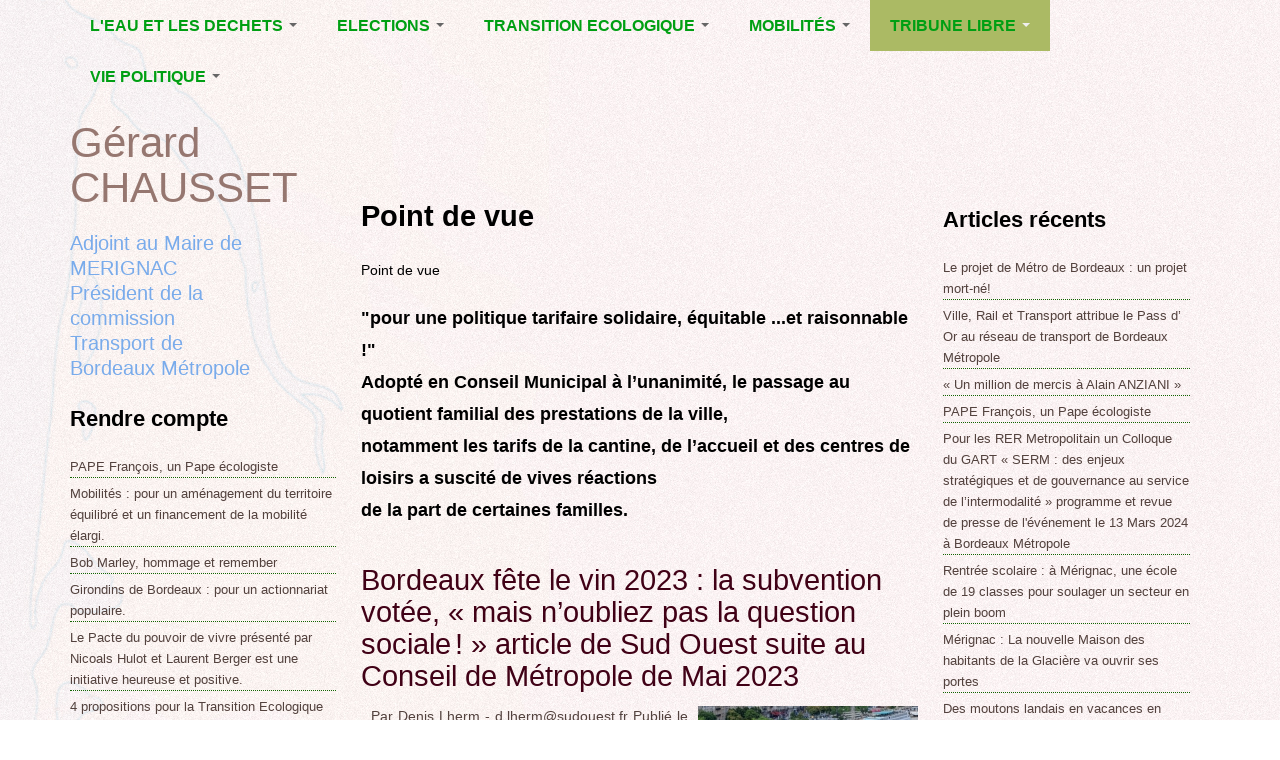

--- FILE ---
content_type: text/html; charset=utf-8
request_url: https://gerardchausset.fr/point-de-vue
body_size: 15622
content:
<!DOCTYPE html>
<html  lang="fr" dir="ltr">
<head>
  <meta charset="utf-8" />
<meta name="Generator" content="Drupal 7 (http://drupal.org)" />
<link rel="alternate" type="application/rss+xml" title="Point de vue" href="https://gerardchausset.fr/taxonomy/term/311/all/feed" />
  <title>Point de vue | Gérard Chausset pour Mérignac</title>

      <meta name="MobileOptimized" content="width">
    <meta name="HandheldFriendly" content="true">
    <meta name="viewport" content="width=device-width">
  
  <link type="text/css" rel="stylesheet" href="https://gerardchausset.fr/sites/default/files/css/css_MbAPaR7Bo1E9kAiRIhr6gwx-iHDw7KsBxgyNtVojeo0.css" media="all" />
<link type="text/css" rel="stylesheet" href="https://gerardchausset.fr/sites/default/files/css/css_DFpy4IbPE_bJEEmy5Ynr8ppwHxqt_JT078n5loaAFs8.css" media="all" />
<link type="text/css" rel="stylesheet" href="https://cdnjs.cloudflare.com/ajax/libs/font-awesome/4.4.0/css/font-awesome.min.css" media="all" />
<link type="text/css" rel="stylesheet" href="https://gerardchausset.fr/sites/default/files/css/css_CkY4WgSUDbFd-e2BUu8th6nAzlIJFxznKy2rRuenC9A.css" media="all" />
<link type="text/css" rel="stylesheet" href="https://gerardchausset.fr/sites/default/files/css/css_AI2FPxMcCqHa8qEBuws36lI28kGL3eb8yHzamgNQakU.css" media="all" />
  <script src="https://gerardchausset.fr/sites/default/files/js/js_YD9ro0PAqY25gGWrTki6TjRUG8TdokmmxjfqpNNfzVU.js"></script>
<script src="https://gerardchausset.fr/sites/default/files/js/js_81Dkn7D0Uae7pEGAq3U9tr8HFCDsGLQB8sFwTzydZbM.js"></script>
<script src="https://gerardchausset.fr/sites/default/files/js/js_gHk2gWJ_Qw_jU2qRiUmSl7d8oly1Cx7lQFrqcp3RXcI.js"></script>
<script src="https://gerardchausset.fr/sites/default/files/js/js_sUVDRS71l01EtakoJGDs6zPygSLO0o1rm_L0nydbi-U.js"></script>
<script src="https://www.googletagmanager.com/gtag/js?id=UA-2607471-17"></script>
<script>window.dataLayer = window.dataLayer || [];function gtag(){dataLayer.push(arguments)};gtag("js", new Date());gtag("set", "developer_id.dMDhkMT", true);gtag("config", "UA-2607471-17", {"groups":"default"});</script>
<script src="https://gerardchausset.fr/sites/default/files/js/js_-oEDdwe4XpUqUj4W0KJs96ENaXIrGvjBvIP-WYYBi54.js"></script>
<script>window.a2a_config=window.a2a_config||{};window.da2a={done:false,html_done:false,script_ready:false,script_load:function(){var a=document.createElement('script'),s=document.getElementsByTagName('script')[0];a.type='text/javascript';a.async=true;a.src='https://static.addtoany.com/menu/page.js';s.parentNode.insertBefore(a,s);da2a.script_load=function(){};},script_onready:function(){da2a.script_ready=true;if(da2a.html_done)da2a.init();},init:function(){for(var i=0,el,target,targets=da2a.targets,length=targets.length;i<length;i++){el=document.getElementById('da2a_'+(i+1));target=targets[i];a2a_config.linkname=target.title;a2a_config.linkurl=target.url;if(el){a2a.init('page',{target:el});el.id='';}da2a.done=true;}da2a.targets=[];}};a2a_config.callbacks=a2a_config.callbacks||[];a2a_config.callbacks.push({ready:da2a.script_onready});a2a_config.templates=a2a_config.templates||{};</script>
<script>jQuery.extend(Drupal.settings, {"basePath":"\/","pathPrefix":"","setHasJsCookie":0,"ajaxPageState":{"theme":"STARTERKIT","theme_token":"-w1iWkPv8ty55yfd0qjIUHdV8ecJFxigMOIspG5z5eM","jquery_version":"default","jquery_version_token":"uasYBEJElQAP1vxyfD2NSDobSG2Fe_wMUZK__BrRMp4","js":{"0":1,"misc\/jquery.js":1,"misc\/jquery-extend-3.4.0.js":1,"misc\/jquery-html-prefilter-3.5.0-backport.js":1,"misc\/jquery.once.js":1,"misc\/drupal.js":1,"misc\/jquery.cookie.js":1,"misc\/jquery.form.js":1,"misc\/form-single-submit.js":1,"misc\/ajax.js":1,"sites\/all\/modules\/jquery_update\/js\/jquery_update.js":1,"sites\/all\/modules\/entityreference\/js\/entityreference.js":1,"public:\/\/languages\/fr_mSBwROTHLxCSKCg1Unh6h5ODoZqXlFoFOuApJfzhinM.js":1,"sites\/all\/libraries\/colorbox\/jquery.colorbox-min.js":1,"sites\/all\/modules\/colorbox\/js\/colorbox.js":1,"sites\/all\/modules\/colorbox\/styles\/default\/colorbox_style.js":1,"sites\/all\/modules\/colorbox\/js\/colorbox_load.js":1,"sites\/all\/modules\/custom_search\/js\/custom_search.js":1,"sites\/all\/modules\/tb_megamenu\/js\/tb-megamenu-frontend.js":1,"sites\/all\/modules\/tb_megamenu\/js\/tb-megamenu-touch.js":1,"sites\/all\/modules\/views\/js\/base.js":1,"misc\/progress.js":1,"sites\/all\/modules\/views\/js\/ajax_view.js":1,"sites\/all\/modules\/google_analytics\/googleanalytics.js":1,"https:\/\/www.googletagmanager.com\/gtag\/js?id=UA-2607471-17":1,"1":1,"sites\/all\/modules\/extlink\/js\/extlink.js":1,"2":1},"css":{"modules\/system\/system.base.css":1,"modules\/system\/system.menus.css":1,"modules\/system\/system.messages.css":1,"modules\/system\/system.theme.css":1,"modules\/comment\/comment.css":1,"modules\/field\/theme\/field.css":1,"sites\/all\/modules\/footer_sitemap\/footer_sitemap.css":1,"modules\/node\/node.css":1,"modules\/search\/search.css":1,"modules\/user\/user.css":1,"sites\/all\/modules\/extlink\/css\/extlink.css":1,"sites\/all\/modules\/views\/css\/views.css":1,"sites\/all\/modules\/ckeditor\/css\/ckeditor.css":1,"sites\/all\/modules\/colorbox\/styles\/default\/colorbox_style.css":1,"sites\/all\/modules\/ctools\/css\/ctools.css":1,"https:\/\/cdnjs.cloudflare.com\/ajax\/libs\/font-awesome\/4.4.0\/css\/font-awesome.min.css":1,"sites\/all\/modules\/tb_megamenu\/css\/bootstrap.css":1,"sites\/all\/modules\/tb_megamenu\/css\/base.css":1,"sites\/all\/modules\/tb_megamenu\/css\/default.css":1,"sites\/all\/modules\/tb_megamenu\/css\/compatibility.css":1,"sites\/all\/modules\/tb_megamenu\/css\/styles\/green.css":1,"sites\/all\/modules\/custom_search\/custom_search.css":1,"sites\/all\/modules\/addtoany\/addtoany.css":1,"sites\/all\/themes\/STARTERKIT\/system.base.css":1,"sites\/all\/themes\/STARTERKIT\/system.menus.css":1,"sites\/all\/themes\/STARTERKIT\/system.messages.css":1,"sites\/all\/themes\/STARTERKIT\/system.theme.css":1,"sites\/all\/themes\/STARTERKIT\/comment.css":1,"sites\/all\/themes\/STARTERKIT\/node.css":1,"sites\/all\/themes\/STARTERKIT\/css\/styles.css":1}},"colorbox":{"opacity":"0.85","current":"{current} sur {total}","previous":"\u00ab Pr\u00e9c.","next":"Suivant \u00bb","close":"Fermer","maxWidth":"98%","maxHeight":"98%","fixed":true,"mobiledetect":true,"mobiledevicewidth":"480px","file_public_path":"\/sites\/default\/files","specificPagesDefaultValue":"admin*\nimagebrowser*\nimg_assist*\nimce*\nnode\/add\/*\nnode\/*\/edit\nprint\/*\nprintpdf\/*\nsystem\/ajax\nsystem\/ajax\/*"},"custom_search":{"form_target":"_self","solr":0},"views":{"ajax_path":"\/views\/ajax","ajaxViews":{"views_dom_id:fa53a606811f5c916f32ec10db557f2d":{"view_name":"accueil","view_display_id":"block_1","view_args":"","view_path":"taxonomy\/term\/311","view_base_path":"frontpage","view_dom_id":"fa53a606811f5c916f32ec10db557f2d","pager_element":0}}},"urlIsAjaxTrusted":{"\/views\/ajax":true,"\/point-de-vue":true},"googleanalytics":{"account":["UA-2607471-17"],"trackOutbound":1,"trackMailto":1,"trackDownload":1,"trackDownloadExtensions":"7z|aac|arc|arj|asf|asx|avi|bin|csv|doc(x|m)?|dot(x|m)?|exe|flv|gif|gz|gzip|hqx|jar|jpe?g|js|mp(2|3|4|e?g)|mov(ie)?|msi|msp|pdf|phps|png|ppt(x|m)?|pot(x|m)?|pps(x|m)?|ppam|sld(x|m)?|thmx|qtm?|ra(m|r)?|sea|sit|tar|tgz|torrent|txt|wav|wma|wmv|wpd|xls(x|m|b)?|xlt(x|m)|xlam|xml|z|zip","trackColorbox":1},"extlink":{"extTarget":0,"extClass":"ext","extLabel":"(link is external)","extImgClass":0,"extIconPlacement":"append","extSubdomains":1,"extExclude":"","extInclude":"","extCssExclude":"","extCssExplicit":"","extAlert":0,"extAlertText":"This link will take you to an external web site. We are not responsible for their content.","mailtoClass":"mailto","mailtoLabel":"(link sends e-mail)","extUseFontAwesome":false}});</script>
  </head>
<body class="html not-front not-logged-in two-sidebars page-taxonomy page-taxonomy-term page-taxonomy-term- page-taxonomy-term-311 section-point-de-vue page-views" >
      <p class="skip-link__wrapper">
      <a href="#main-menu" class="skip-link visually-hidden visually-hidden--focusable" id="skip-link">Jump to navigation</a>
    </p>
      
<div class="layout-center">

  <header class="header" role="banner">

    
    
    
      <div class="header__region region region-header">
    <div class="block block-tb-megamenu first last odd" id="block-tb-megamenu-main-menu">

      
  <div  class="tb-megamenu tb-megamenu-main-menu style-green" role="navigation" aria-label="Main navigation">
      <button data-target=".nav-collapse" data-toggle="collapse" class="btn btn-navbar tb-megamenu-button" type="button">
      <i class="fa fa-reorder"></i>
    </button>
    <div class="nav-collapse  always-show">
    <ul  class="tb-megamenu-nav nav level-0 items-6">
    <li  data-id="4341" data-level="1" data-type="menu_item" data-class="" data-xicon="" data-caption="" data-alignsub="" data-group="0" data-hidewcol="0" data-hidesub="0" class="tb-megamenu-item level-1 mega dropdown">
          <a href="/l%E2%80%99-eau"  class="dropdown-toggle" title="L&#039;EAU ET LES DECHETS">
                L&#039;EAU ET LES DECHETS                  <span class="caret"></span>
                      </a>
        <div  data-class="" data-width="" class="tb-megamenu-submenu dropdown-menu mega-dropdown-menu nav-child">
  <div class="mega-dropdown-inner">
    <div  class="tb-megamenu-row row-fluid">
  <div  data-class="" data-width="12" data-hidewcol="0" id="tb-megamenu-column-1" class="tb-megamenu-column span12  mega-col-nav">
  <div class="tb-megamenu-column-inner mega-inner clearfix">
        <ul  class="tb-megamenu-subnav mega-nav level-1 items-3">
    <li  data-id="4342" data-level="2" data-type="menu_item" data-class="" data-xicon="" data-caption="" data-alignsub="" data-group="0" data-hidewcol="0" data-hidesub="0" class="tb-megamenu-item level-2 mega">
          <a href="/economie-d%E2%80%99eau-sage-s%C3%A9cheresse"  title="Economie d’eau, SAGE, Sécheresse">
                Economie d’eau, SAGE, Sécheresse                      </a>
          </li>

  <li  data-id="4343" data-level="2" data-type="menu_item" data-class="" data-xicon="" data-caption="" data-alignsub="" data-group="0" data-hidewcol="0" data-hidesub="0" class="tb-megamenu-item level-2 mega">
          <a href="/divers-textes-sur-l%E2%80%99eau"  title="La GESTION DES DECHETS">
                La GESTION DES DECHETS                      </a>
          </li>

  <li  data-id="4344" data-level="2" data-type="menu_item" data-class="" data-xicon="" data-caption="" data-alignsub="" data-group="0" data-hidewcol="0" data-hidesub="0" class="tb-megamenu-item level-2 mega">
          <a href="/contrat-de-l%E2%80%99eau-de-la-cub"  title="CONTRAT DE L&#039;EAU, POLLUTIONS DIVERSES">
                CONTRAT DE L&#039;EAU, POLLUTIONS DIVERSES                      </a>
          </li>
</ul>
  </div>
</div>
</div>
  </div>
</div>
  </li>

  <li  data-id="5903" data-level="1" data-type="menu_item" data-class="" data-xicon="" data-caption="" data-alignsub="" data-group="0" data-hidewcol="0" data-hidesub="0" class="tb-megamenu-item level-1 mega dropdown">
          <a href="/d%C3%A9partementales-mars-2015"  class="dropdown-toggle" title="ELECTIONS">
                ELECTIONS                  <span class="caret"></span>
                      </a>
        <div  data-class="" data-width="" class="tb-megamenu-submenu dropdown-menu mega-dropdown-menu nav-child">
  <div class="mega-dropdown-inner">
    <div  class="tb-megamenu-row row-fluid">
  <div  data-class="" data-width="12" data-hidewcol="0" id="tb-megamenu-column-2" class="tb-megamenu-column span12  mega-col-nav">
  <div class="tb-megamenu-column-inner mega-inner clearfix">
        <ul  class="tb-megamenu-subnav mega-nav level-1 items-4">
    <li  data-id="6825" data-level="2" data-type="menu_item" data-class="" data-xicon="" data-caption="" data-alignsub="" data-group="0" data-hidewcol="0" data-hidesub="0" class="tb-megamenu-item level-2 mega">
          <a href="/municipales-2014"  title="Municipales 2014">
                Municipales 2014                      </a>
          </li>

  <li  data-id="6018" data-level="2" data-type="menu_item" data-class="" data-xicon="" data-caption="" data-alignsub="" data-group="0" data-hidewcol="0" data-hidesub="0" class="tb-megamenu-item level-2 mega">
          <a href="/programme-mobilit%C3%A9-2014"  title="Départementales 2015">
                Départementales 2015                      </a>
          </li>

  <li  data-id="6017" data-level="2" data-type="menu_item" data-class="" data-xicon="" data-caption="" data-alignsub="" data-group="0" data-hidewcol="0" data-hidesub="0" class="tb-megamenu-item level-2 mega">
          <a href="/municipales-2020"  title="MUNICIPALES 2020">
                MUNICIPALES 2020                      </a>
          </li>

  <li  data-id="6019" data-level="2" data-type="menu_item" data-class="" data-xicon="" data-caption="" data-alignsub="" data-group="0" data-hidewcol="0" data-hidesub="0" class="tb-megamenu-item level-2 mega">
          <a href="/politique-de-leau-bilan-et-perspectives-pour-2014"  title="RUBRIQUE EN CHANTIER ET  A COMPLETER">
                RUBRIQUE EN CHANTIER ET  A COMPLETER                      </a>
          </li>
</ul>
  </div>
</div>
</div>
  </div>
</div>
  </li>

  <li  data-id="4345" data-level="1" data-type="menu_item" data-class="" data-xicon="" data-caption="" data-alignsub="" data-group="0" data-hidewcol="0" data-hidesub="0" class="tb-megamenu-item level-1 mega dropdown">
          <a href="/d%C3%A9veloppement-durable"  class="dropdown-toggle" title="TRANSITION ECOLOGIQUE">
                TRANSITION ECOLOGIQUE                  <span class="caret"></span>
                      </a>
        <div  data-class="" data-width="" class="tb-megamenu-submenu dropdown-menu mega-dropdown-menu nav-child">
  <div class="mega-dropdown-inner">
    <div  class="tb-megamenu-row row-fluid">
  <div  data-class="" data-width="12" data-hidewcol="0" id="tb-megamenu-column-3" class="tb-megamenu-column span12  mega-col-nav">
  <div class="tb-megamenu-column-inner mega-inner clearfix">
        <ul  class="tb-megamenu-subnav mega-nav level-1 items-4">
    <li  data-id="4346" data-level="2" data-type="menu_item" data-class="" data-xicon="" data-caption="" data-alignsub="" data-group="0" data-hidewcol="0" data-hidesub="0" class="tb-megamenu-item level-2 mega">
          <a href="/les-d%C3%A9chets-le-pyrolyseur-d%E2%80%99izon"  title="rubrique en chantier">
                rubrique en chantier                      </a>
          </li>

  <li  data-id="4347" data-level="2" data-type="menu_item" data-class="" data-xicon="" data-caption="" data-alignsub="" data-group="0" data-hidewcol="0" data-hidesub="0" class="tb-megamenu-item level-2 mega">
          <a href="/la-lutte-contre-l%E2%80%99affichage-publicitaire"  title="La lutte contre l’affichage publicitaire">
                La lutte contre l’affichage publicitaire                      </a>
          </li>

  <li  data-id="4348" data-level="2" data-type="menu_item" data-class="" data-xicon="" data-caption="" data-alignsub="" data-group="0" data-hidewcol="0" data-hidesub="0" class="tb-megamenu-item level-2 mega">
          <a href="/agenda-21"  title="Agenda 21">
                Agenda 21                      </a>
          </li>

  <li  data-id="4349" data-level="2" data-type="menu_item" data-class="" data-xicon="" data-caption="" data-alignsub="" data-group="0" data-hidewcol="0" data-hidesub="0" class="tb-megamenu-item level-2 mega">
          <a href="/biodiversite-environnement-urbanisme"  title="BIODIVERSITE, ENVIRONNEMENT, URBANISME">
                BIODIVERSITE, ENVIRONNEMENT, URBANISME                      </a>
          </li>
</ul>
  </div>
</div>
</div>
  </div>
</div>
  </li>

  <li  data-id="4355" data-level="1" data-type="menu_item" data-class="" data-xicon="" data-caption="" data-alignsub="" data-group="0" data-hidewcol="0" data-hidesub="0" class="tb-megamenu-item level-1 mega dropdown">
          <a href="/mobilit%C3%A9s"  class="dropdown-toggle" title="Mobilités">
                Mobilités                  <span class="caret"></span>
                      </a>
        <div  data-class="" data-width="" class="tb-megamenu-submenu dropdown-menu mega-dropdown-menu nav-child">
  <div class="mega-dropdown-inner">
    <div  class="tb-megamenu-row row-fluid">
  <div  data-class="" data-width="12" data-hidewcol="0" id="tb-megamenu-column-4" class="tb-megamenu-column span12  mega-col-nav">
  <div class="tb-megamenu-column-inner mega-inner clearfix">
        <ul  class="tb-megamenu-subnav mega-nav level-1 items-6">
    <li  data-id="4356" data-level="2" data-type="menu_item" data-class="" data-xicon="" data-caption="" data-alignsub="" data-group="0" data-hidewcol="0" data-hidesub="0" class="tb-megamenu-item level-2 mega">
          <a href="/voirie-domaine-public-%C3%A0-m%C3%A9rignac"  title="Voirie domaine public à Mérignac">
                Voirie domaine public à Mérignac                      </a>
          </li>

  <li  data-id="7853" data-level="2" data-type="menu_item" data-class="" data-xicon="" data-caption="" data-alignsub="" data-group="0" data-hidewcol="0" data-hidesub="0" class="tb-megamenu-item level-2 mega">
          <a href="/tramway-rejoint-laeroport-bordeaux-merignac-inauguration-revue-presse" >
                Le tramway rejoint l&#039;aéroport de Bordeaux Mérignac : inauguration, revue de presse                      </a>
          </li>

  <li  data-id="4357" data-level="2" data-type="menu_item" data-class="" data-xicon="" data-caption="" data-alignsub="" data-group="0" data-hidewcol="0" data-hidesub="0" class="tb-megamenu-item level-2 mega">
          <a href="/v%C3%A9lo"  title="POLITIQUE CYCLABLE, MARCHE">
                POLITIQUE CYCLABLE, MARCHE                      </a>
          </li>

  <li  data-id="4358" data-level="2" data-type="menu_item" data-class="" data-xicon="" data-caption="" data-alignsub="" data-group="0" data-hidewcol="0" data-hidesub="0" class="tb-megamenu-item level-2 mega">
          <a href="/grand-contournement-de-bordeaux"  title="Grand Contournement de Bordeaux">
                Grand Contournement de Bordeaux                      </a>
          </li>

  <li  data-id="4359" data-level="2" data-type="menu_item" data-class="" data-xicon="" data-caption="" data-alignsub="" data-group="0" data-hidewcol="0" data-hidesub="0" class="tb-megamenu-item level-2 mega">
          <a href="/tramway-rer-metropolitain-transport-collectif"  title="TRAMWAY, RER METROPOLITAIN, TRANSPORT COLLECTIF">
                TRAMWAY, RER METROPOLITAIN, TRANSPORT COLLECTIF                      </a>
          </li>

  <li  data-id="4360" data-level="2" data-type="menu_item" data-class="" data-xicon="" data-caption="" data-alignsub="" data-group="0" data-hidewcol="0" data-hidesub="0" class="tb-megamenu-item level-2 mega">
          <a href="/rocade-vdo"  title="Rocade VDO">
                Rocade VDO                      </a>
          </li>
</ul>
  </div>
</div>
</div>
  </div>
</div>
  </li>

  <li  data-id="4361" data-level="1" data-type="menu_item" data-class="" data-xicon="" data-caption="" data-alignsub="" data-group="0" data-hidewcol="0" data-hidesub="0" class="tb-megamenu-item level-1 mega dropdown active active-trail">
          <a href="/tribune-libre"  class="dropdown-toggle" title="Tribune libre">
                Tribune libre                  <span class="caret"></span>
                      </a>
        <div  data-class="" data-width="" class="tb-megamenu-submenu dropdown-menu mega-dropdown-menu nav-child">
  <div class="mega-dropdown-inner">
    <div  class="tb-megamenu-row row-fluid">
  <div  data-class="" data-width="12" data-hidewcol="0" id="tb-megamenu-column-5" class="tb-megamenu-column span12  mega-col-nav">
  <div class="tb-megamenu-column-inner mega-inner clearfix">
        <ul  class="tb-megamenu-subnav mega-nav level-1 items-2">
    <li  data-id="4362" data-level="2" data-type="menu_item" data-class="" data-xicon="" data-caption="" data-alignsub="" data-group="0" data-hidewcol="0" data-hidesub="0" class="tb-megamenu-item level-2 mega">
          <a href="/m%C3%A9rignac"  title="Mérignac">
                Mérignac                      </a>
          </li>

  <li  data-id="4363" data-level="2" data-type="menu_item" data-class="" data-xicon="" data-caption="" data-alignsub="" data-group="0" data-hidewcol="0" data-hidesub="0" class="tb-megamenu-item level-2 mega active active-trail">
          <a href="/point-de-vue"  title="Point de vue">
                Point de vue                      </a>
          </li>
</ul>
  </div>
</div>
</div>
  </div>
</div>
  </li>

  <li  data-id="4350" data-level="1" data-type="menu_item" data-class="" data-xicon="" data-caption="" data-alignsub="" data-group="0" data-hidewcol="0" data-hidesub="0" class="tb-megamenu-item level-1 mega dropdown">
          <a href="/vie-politique"  class="dropdown-toggle" title="Vie politique">
                Vie politique                  <span class="caret"></span>
                      </a>
        <div  data-class="" data-width="" class="tb-megamenu-submenu dropdown-menu mega-dropdown-menu nav-child">
  <div class="mega-dropdown-inner">
    <div  class="tb-megamenu-row row-fluid">
  <div  data-class="" data-width="12" data-hidewcol="0" id="tb-megamenu-column-6" class="tb-megamenu-column span12  mega-col-nav">
  <div class="tb-megamenu-column-inner mega-inner clearfix">
        <ul  class="tb-megamenu-subnav mega-nav level-1 items-4">
    <li  data-id="4351" data-level="2" data-type="menu_item" data-class="" data-xicon="" data-caption="" data-alignsub="" data-group="0" data-hidewcol="0" data-hidesub="0" class="tb-megamenu-item level-2 mega">
          <a href="/l%E2%80%99action-politique-%C3%A0-m%C3%A9rignac"  title="L’action politique à Mérignac">
                L’action politique à Mérignac                      </a>
          </li>

  <li  data-id="4352" data-level="2" data-type="menu_item" data-class="" data-xicon="" data-caption="" data-alignsub="" data-group="0" data-hidewcol="0" data-hidesub="0" class="tb-megamenu-item level-2 mega">
          <a href="/la-communaut%C3%A9-urbaine-de-bordeaux"  title="BORDEAUX METROPOLE">
                BORDEAUX METROPOLE                      </a>
          </li>

  <li  data-id="4353" data-level="2" data-type="menu_item" data-class="" data-xicon="" data-caption="" data-alignsub="" data-group="0" data-hidewcol="0" data-hidesub="0" class="tb-megamenu-item level-2 mega">
          <a href="/emploi-solidarites"  title="EMPLOI, SOLIDARITES">
                EMPLOI, SOLIDARITES                      </a>
          </li>

  <li  data-id="4354" data-level="2" data-type="menu_item" data-class="" data-xicon="" data-caption="" data-alignsub="" data-group="0" data-hidewcol="0" data-hidesub="0" class="tb-megamenu-item level-2 mega">
          <a href="/elections-rubriques-diverses-petites-phrases"  title="Elections, rubriques diverses, petites phrases..">
                Elections, rubriques diverses, petites phrases..                      </a>
          </li>
</ul>
  </div>
</div>
</div>
  </div>
</div>
  </li>
</ul>
      </div>
  </div>

</div>
  </div>

  </header>

  <div class="layout-3col layout-swap">

    
    <main class="layout-3col__col-2" role="main">
                  <a href="#skip-link" class="visually-hidden visually-hidden--focusable" id="main-content">Back to top</a>
                    <h1>Point de vue</h1>
                                          


<div class="view view-taxonomy-term view-id-taxonomy_term view-display-id-page view-dom-id-086f6686bc2644b45d14eb34011820c8">
        
  
  
      <div class="view-content">
      <div class="view-grouping"><div class="view-grouping-header"></div><div class="view-grouping-content"><div class="view-grouping"><div class="view-grouping-header">Point de vue</div><div class="view-grouping-content">  <h3><p>"pour une politique tarifaire solidaire, équitable ...et raisonnable !"<br />
Adopté en Conseil Municipal à l’unanimité, le passage au quotient familial des prestations de la ville,<br />
notamment les tarifs de la cantine, de l’accueil et des centres de loisirs a suscité de vives réactions<br />
de la part de certaines familles.</p>
</h3>
  <div class="views-row views-row-1 views-row-odd views-row-first">
      
          <div class="colonne">

<div class="titre-article"><a href="/bordeaux-fete-vin-2023-la-subvention-votee-mais-noubliez-pas-la-question-sociale-article-sud-ouest">Bordeaux fête le vin 2023 : la subvention votée, « mais n’oubliez pas la question sociale ! » article de Sud Ouest suite au Conseil de Métropole de Mai 2023</a></div>
<div class="col-image"><a href="/bordeaux-fete-vin-2023-la-subvention-votee-mais-noubliez-pas-la-question-sociale-article-sud-ouest"><img src="https://gerardchausset.fr/sites/default/files/styles/medium/public/fete_le_vin.jpg?itok=k0ielgAG" width="220" height="110" alt="" /></a></div>
<div class="col-accueil"> 
Par Denis Lherm - d.lherm@sudouest.fr Publié le 28/05/2023 à 9h31</div>


</div>    </div>
  <div class="views-row views-row-2 views-row-even">
      
          <div class="colonne">

<div class="titre-article"><a href="/meilleurs-voeux-2023">MEILLEURS VOEUX 2023 </a></div>
<div class="col-image"><a href="/meilleurs-voeux-2023"><img src="https://gerardchausset.fr/sites/default/files/styles/medium/public/merle.jpg?itok=A_mNVGrY" width="220" height="204" alt="" /></a></div>
<div class="col-accueil">Meilleurs vœux pour 2023,
Je me permets de vous souhaiter à toutes et tous une belle année 2023, plus apaisée, plus juste, plus écologique.
Que les guerres s’épuisent et non les ressources de la planète.
Que les inégalités se réduisent au profit de plus de justice sociale, mais également pour une répartition des richesses équitable au niveau mondial.
Si ces vœux prendront du temps à se concrétiser nous pouvons aussi mettre notre espérance dans les actions locales plus humaines, plus proches plus concrètes.</div>


</div>    </div>
  <div class="views-row views-row-3 views-row-odd">
      
          <div class="colonne">

<div class="titre-article"><a href="/lintervention-demmanuel-macron-lurgence-climatique-est-restee-en-salle-dattente">L’intervention d’Emmanuel Macron : l’urgence climatique est restée en salle d’attente.</a></div>
<div class="col-image"><a href="/lintervention-demmanuel-macron-lurgence-climatique-est-restee-en-salle-dattente"><img src="https://gerardchausset.fr/sites/default/files/styles/medium/public/salle-dattente-17072017-83174.jpg?itok=K9ojDwsC" width="220" height="147" alt="" /></a></div>
<div class="col-accueil">Certes, certaines annonces vont dans le bon sens comme le maintien des services publics, (voir les propositions que j’avais faites en demandant un moratoire), la ré-indexation des petites retraites, la création d’une sorte de retraite plancher de mille euros, la baisse de l’impôt sur le revenu, des avancées sur la démocratie  avec le conseil de la participation citoyenne de 150 citoyens tirés au sort.</div>


</div>    </div>
  <div class="views-row views-row-4 views-row-even">
      
          <div class="colonne">

<div class="titre-article"><a href="/meilleurs-voeux-2019-avec-recap-2018">Meilleurs voeux 2019 avec le récap 2018</a></div>
<div class="col-image"><a href="/meilleurs-voeux-2019-avec-recap-2018"><img src="https://gerardchausset.fr/sites/default/files/styles/medium/public/11182083_10206247247841698_3118153706805156490_n_2.jpg?itok=hjb8wFIk" width="220" height="220" alt="" /></a></div>
<div class="col-accueil">Meilleurs vœux pour 2019
Recevez tous mes vœux de bonheur et de santé pour 2019, que vos projets et désirs se réalisent.
Depuis quelques années je profite de la période des vœux pour faire un bilan de l'année écoulée. Certes c'est un peu austère mais cela me permet de rendre compte de mon activité d'élu et de militant engagé.Une transition en panne
Avant d’aller plus en avant sur l’action locale, je ne peux faire l’impasse sur la situation politique que nous vivons.</div>


</div>    </div>
  <div class="views-row views-row-5 views-row-odd">
      
          <div class="colonne">

<div class="titre-article"><a href="/construire-collectivement-contrat-social-ecologique">Construire collectivement un contrat social et écologique</a></div>
<div class="col-image"><a href="/construire-collectivement-contrat-social-ecologique"><img src="https://gerardchausset.fr/sites/default/files/styles/medium/public/11182083_10206247247841698_3118153706805156490_n_1.jpg?itok=-TLt5L8d" width="220" height="220" alt="" /></a></div>
<div class="col-accueil">La France est en situation de crise, un moment délétère où tout est possible. Les gilets jaunes sont l'expression d'un pays fracturé.
Inutile de refaire le film de la dernière présidentielle, mais il est clair que l’implosion du paysage politique a mis sur le devant de la scène Emmanuel MACRON et le fameux « en-même temps » pari pour sortir la France de son incapacité à se réformer sans crise.</div>


</div>    </div>
  <div class="views-row views-row-6 views-row-even">
      
          <div class="colonne">

<div class="titre-article"><a href="/peage-urbain-letudier-est-necessaire">Péage urbain l&#039;étudier est nécessaire</a></div>
<div class="col-image"><a href="/peage-urbain-letudier-est-necessaire"><img src="https://gerardchausset.fr/sites/default/files/styles/medium/public/d49d675_-goon5wi96bqrgm3_gngciot.jpg?itok=AD85P3NK" width="220" height="147" alt="" /></a></div>
<div class="col-accueil">Vous trouverez en pièce jointe l’article du journal Sud Ouest aini que celui d’Oliver Razemon sur son Blog du Monde sur le Péage urbain qui sera relancé dans le cadre de la future loi mobilité.</div>


</div>    </div>
  <div class="views-row views-row-7 views-row-odd">
      
          <div class="colonne">

<div class="titre-article"><a href="/la-reforme-du-chemin-fer-chance-pour-territoires">La réforme du chemin de fer une chance pour les territoires.</a></div>
<div class="col-image"><a href="/la-reforme-du-chemin-fer-chance-pour-territoires"><img src="https://gerardchausset.fr/sites/default/files/styles/medium/public/b_1_q_0_p_0_2.jpg?itok=xo9UGK4n" width="220" height="147" alt="" /></a></div>
<div class="col-accueil">Militant écologiste, élu mais aussi usager des transports je suis d’abord attaché au service public ferroviaire. Il est essentiel pour assurer nos déplacements du quotidien, le développement économique et l’aménagement des territoires. Le transport par rail est également plus efficace pour lutter contre le réchauffement climatique car il est capable de transporter en masse de nombreux voyageurs contrairement aux autres modes plus polluants, avion, transport par la route.
Mais je ne confonds pas le chemin de fer et la SNCF.</div>


</div>    </div>
  <div class="views-row views-row-8 views-row-even">
      
          <div class="colonne">

<div class="titre-article"><a href="/90-80-km-h-japplaudis-des-deux-mains">De 90 à 80 km h, j’applaudis des deux mains !</a></div>
<div class="col-image"><a href="/90-80-km-h-japplaudis-des-deux-mains"><img src="https://gerardchausset.fr/sites/default/files/styles/medium/public/80.jpg?itok=WFR--dzw" width="220" height="220" alt="" /></a></div>
<div class="col-accueil">Je suis favorable à cette mesure et j’applaudis des deux mains le courage du gouvernement.
En effet outre l’effet bénéfique pour la sécurité routière que l’on peut envisager avec une baisse de la vitesse moyenne et des accidents mortels, puisque 400 vies pourraient être épargnées, c’est également une mesure qui à d’autres bénéfices.</div>


</div>    </div>
  <div class="views-row views-row-9 views-row-odd">
      
          <div class="colonne">

<div class="titre-article"><a href="/je-vous-souhaite-mes-meilleurs-voeux-pour-2018">je vous souhaite mes meilleurs voeux pour 2018</a></div>
<div class="col-image"><a href="/je-vous-souhaite-mes-meilleurs-voeux-pour-2018"><img src="https://gerardchausset.fr/sites/default/files/styles/medium/public/1239892_10201819513991119_901270144_n_2.jpg?itok=Pmt33x2Z" width="220" height="165" alt="" /></a></div>
<div class="col-accueil"> Je profite de cette fin d’année pour vous donner des nouvelles tant politiques que personnelles à travers un compte rendu d’activité.
 En effet cette année fut particulière en raison de l’élection présidentielle et de ses conséquences politiques.
 Situation Politique
 Au lendemain de l’élection présidentielle après 27 ans d’adhésion au parti VERT puis à Europe Ecologie Les Verts, j’ai décidé de quitter le mouvement écologiste tout en gardant mes idées. </div>


</div>    </div>
  <div class="views-row views-row-10 views-row-even">
      
          <div class="colonne">

<div class="titre-article"><a href="/sortir-lecologie-sa-culture-minoritaire-apres-avoir-quitte-eelv-jai-rejoins-la-republique-en-marche">Sortir l’écologie de sa culture minoritaire, après avoir quitté EELV j&#039;ai rejoins la République En Marche</a></div>
<div class="col-image"><a href="/sortir-lecologie-sa-culture-minoritaire-apres-avoir-quitte-eelv-jai-rejoins-la-republique-en-marche"><img src="https://gerardchausset.fr/sites/default/files/styles/medium/public/gerard-chausset.jpg?itok=hF4mygQM" width="220" height="110" alt="" /></a></div>
<div class="col-accueil">Après avoir quitté Europe Ecologie Les Verts le 8 Mai, pour des raisons de désaccord sur les orientations politiques de ce mouvement, le 15 mai j’ai rejoins  le Mouvement de la République En Marche.
Je le fais en toute modestie, je suis candidat à aucun poste, je souhaite participer à mon niveau à la recomposition politique qui s’ouvre.</div>


</div>    </div>
  <div class="views-row views-row-11 views-row-odd">
      
          <div class="colonne">

<div class="titre-article"><a href="/raisons-mon-retrait-deurope-ecologie-verts">Les raisons de mon retrait d&#039;Europe Ecologie Les Verts</a></div>
<div class="col-image"><a href="/raisons-mon-retrait-deurope-ecologie-verts"><img src="https://gerardchausset.fr/sites/default/files/styles/medium/public/1239892_10201819513991119_901270144_n_1.jpg?itok=IMic6qry" width="220" height="165" alt="" /></a></div>
<div class="col-accueil">
	 
</div>


</div>    </div>
  <div class="views-row views-row-12 views-row-even">
      
          <div class="colonne">

<div class="titre-article"><a href="/point-vue-apres-premier-tour-constructif-positif-0">Point de vue après le premier tour: constructif et positif</a></div>
<div class="col-image"><a href="/point-vue-apres-premier-tour-constructif-positif-0"><img src="https://gerardchausset.fr/sites/default/files/styles/medium/public/11182083_10206247247841698_3118153706805156490_n.jpg?itok=HTccYPio" width="220" height="220" alt="" /></a></div>
<div class="col-accueil"> 
			Bonjour, en congé jusqu' à Samedi, je suis pour autant les débats post premier tour assez facilement avec les réseaux sociaux et internet en lisant la presse nationale et quotidienne.
			Mon point de vue est le suivant.
			 
			J'appartiens à la famille de l'écologie politique et j'ai voté Benoit Hamon au premier tour, j'ai respecté l'engagement collectif qui était le mien, même si j'ai douté à plusieurs reprises.
			 </div>


</div>    </div>
  <div class="views-row views-row-13 views-row-odd">
      
          <div class="colonne">

<div class="titre-article"><a href="/point-vue-apres-premier-tour-constructif-positif">Point de vue après le premier tour: constructif et positif</a></div>
<div class="col-image"></div>
<div class="col-accueil"> 
			Bonjour, en congé jusqu' à Samedi, je suis pour autant les débats post premier tour assez facilement avec les réseaux sociaux et internet en lisant la presse nationale et quotidienne.
			Mon point de vue est le suivant.
			 
			J'appartiens à la famille de l'écologie politique et j'ai voté Benoit Hamon au premier tour, j'ai respecté l'engagement collectif qui était le mien, même si j'ai douté à plusieurs reprises.
			 </div>


</div>    </div>
  <div class="views-row views-row-14 views-row-even">
      
          <div class="colonne">

<div class="titre-article"><a href="/situation-cruelle-mon-point-vue-apres-laccord-jadot-hamon-la-position-dany-cohn-bendit">Une situation cruelle : mon point de vue après l’accord Jadot Hamon et la position de Dany Cohn-Bendit</a></div>
<div class="col-image"><a href="/situation-cruelle-mon-point-vue-apres-laccord-jadot-hamon-la-position-dany-cohn-bendit"><img src="https://gerardchausset.fr/sites/default/files/styles/medium/public/club_de_la_presse_2_1.jpg?itok=VgnRhfaw" width="165" height="220" alt="" /></a></div>
<div class="col-accueil">Une situation cruelle</div>


</div>    </div>
  <div class="views-row views-row-15 views-row-odd">
      
          <div class="colonne">

<div class="titre-article"><a href="/merci-yannick">Merci Yannick</a></div>
<div class="col-image"><a href="/merci-yannick"><img src="https://gerardchausset.fr/sites/default/files/styles/medium/public/yannick-jadot-ici-le-9-mai-2015-lors-d-un-conseil-federal-eelv-portera-les-couleurs-du-parti-ecologiste-a-l-election-presidentielle_5739003.jpg?itok=4iGLENar" width="220" height="123" alt="" /></a></div>
<div class="col-accueil">Merci Yannick !
Pour la première fois depuis 1969 les écologistes n’auront pas de candidat officiel. Le verdict est tombé, près de 80% des sympathisants ont approuvé l’accord avec Benoît HAMON, candidat du Parti Socialiste sur la base d’une plate forme électorale qui reprend une bonne partie de notre projet.</div>


</div>    </div>
  <div class="views-row views-row-16 views-row-even">
      
          <div class="colonne">

<div class="titre-article"><a href="/nouveau-stade-la-peur-du-vide-article-sur-fiasco-des-nouveaux-stades">NOUVEAU STADE LA PEUR DU VIDE / un article sur le fiasco des nouveaux stades</a></div>
<div class="col-image"><a href="/nouveau-stade-la-peur-du-vide-article-sur-fiasco-des-nouveaux-stades"><img src="https://gerardchausset.fr/sites/default/files/styles/medium/public/stade_bdx_matmut.jpg?itok=IVwFKLPb" width="220" height="146" alt="" /></a></div>
<div class="col-accueil">Un article interessant de Jérome Latta journaliste qui tient un blog sur le sport, et reprend mon point de vue sur les défauts du Grand Stade de Bordeaux et notamment son emplacement en cul de sac.
plus le lien d'un article de la Gazette des communes</div>


</div>    </div>
  <div class="views-row views-row-17 views-row-odd">
      
          <div class="colonne">

<div class="titre-article"><a href="/je-vote-hamon-des-premier-tour">Je vote HAMON dès le premier tour?</a></div>
<div class="col-image"><a href="/je-vote-hamon-des-premier-tour"><img src="https://gerardchausset.fr/sites/default/files/styles/medium/public/hamon_jadot_melenchon_sipa-696x361.jpg?itok=SwgVf_Nl" width="220" height="114" alt="" /></a></div>
<div class="col-accueil">En accord avec Yannick JADOT, la direction d’EELV a décidé de consulter les militants et sympathisants avant d’engager des négociations avec les deux candidats que sont Benoît Hamon et Jean-Luc Mélenchon.
Je trouve cette initiative heureuse. On aurait aussi pu consulter Emmanuel Macron. En effet, sur certains sujets, non négligeables, je me sens plus proche de Macron que de Mélenchon.</div>


</div>    </div>
  <div class="views-row views-row-18 views-row-even">
      
          <div class="colonne">

<div class="titre-article"><a href="/meilleurs-voeux-2017">                              Meilleurs voeux 2017</a></div>
<div class="col-image"><a href="/meilleurs-voeux-2017"><img src="https://gerardchausset.fr/sites/default/files/styles/medium/public/pere_noel.jpg?itok=YiYe5jJX" width="220" height="149" alt="" /></a></div>
<div class="col-accueil">
  Bonjour à tous  
 
Je vous souhaite tous mes vœux pour l’année 2017 ainsi qu’à vos proches.
Je profite de cette fin d’année pour vous donner des nouvelles tant politiques que personnelles à travers un compte rendu d’activité.</div>


</div>    </div>
  <div class="views-row views-row-19 views-row-odd">
      
          <div class="colonne">

<div class="titre-article"><a href="/la-victoire-francois-fillon-ou-retour-du-sabre-du-goupillon">La victoire de François FILLON  ou le retour « du sabre et du goupillon » ?</a></div>
<div class="col-image"><a href="/la-victoire-francois-fillon-ou-retour-du-sabre-du-goupillon"><img src="https://gerardchausset.fr/sites/default/files/styles/medium/public/images.jpg?itok=mQhSW1oV" width="220" height="109" alt="" /></a></div>
<div class="col-accueil">C’en est terminé de la primaire de la droite et du centre. En tant que passionné de politique et militant écologiste, cet épisode a déjoué tous les pronostics et a été riche en rebondissements ! Ce fut aussi un exercice démocratique auquel la droite ne nous avait pas habitué, on ne peut que les féliciter.
Eliminé Sarkosy mais aussi …Alain Juppé !
En tant qu’écologiste de gauche, vous me direz que cette affaire ne me regarde pas ou peu.</div>


</div>    </div>
  <div class="views-row views-row-20 views-row-even views-row-last">
      
          <div class="colonne">

<div class="titre-article"><a href="/hulot-renonce-vive-cohn-bendit">HULOT renonce vive Cohn-Bendit!</a></div>
<div class="col-image"><a href="/hulot-renonce-vive-cohn-bendit"><img src="https://gerardchausset.fr/sites/default/files/styles/medium/public/hulot.jpg?itok=2Bn-OylG" width="202" height="220" alt="" /></a></div>
<div class="col-accueil">Hulot Renonce
Nicolas HULOT  a renoncé. C’est un coup dur pour l’écologie.
C’est un coup dur, car nous avons plus que jamais besoin d’une personne qui incarne ce projet politique.</div>


</div>    </div>
</div></div></div></div>    </div>
  
      <h2 class="element-invisible">Pages</h2><div class="item-list"><ul class="pager"><li class="pager-current first">1</li>
<li class="pager-item"><a title="Aller à la page 2" href="/point-de-vue?page=1">2</a></li>
<li class="pager-next"><a title="Aller à la page suivante" href="/point-de-vue?page=1">suivant ›</a></li>
<li class="pager-last last"><a title="Aller à la dernière page" href="/point-de-vue?page=1">dernier »</a></li>
</ul></div>  
  
  
  
  
</div>      <a href="https://gerardchausset.fr/taxonomy/term/311/all/feed" class="feed-icon" title="S&#039;abonner à Point de vue"><img src="https://gerardchausset.fr/misc/feed.png" width="16" height="16" alt="S&#039;abonner à Point de vue" /></a>    </main>

    <div class="layout-swap__top layout-3col__full">

      <a href="#skip-link" class="visually-hidden visually-hidden--focusable" id="main-menu" tabindex="-1">Back to top</a>

      
      
    </div>

          <aside class="layout-3col__left-sidebar" role="complementary">
        
<div class="block block-block first odd" id="block-block-5">

      
  <div id="gerard">
	<span style="color:#967770;">Gérard CHAUSSET</span>
<p style="font-size:20px;width:195px;line-height:25px;float:right;color:#79ABEB;text-align:left;">Adjoint au Maire de MERIGNAC<br />
		Président de la commission Transport de Bordeaux Métropole</p>
</div>

</div>
<div class="block block-views even" id="block-views-rendre-compte-block">

        <h2 class="block__title">Rendre compte</h2>
    
  <div class="view view-rendre-compte view-id-rendre_compte view-display-id-block view-accueil view-dom-id-2fbe3eeca371fe2b23aaa6a728221394">
        
  
  
      <div class="view-content">
        <div class="views-row views-row-1 views-row-odd views-row-first">
      
  <div>        <div class="lien-bloc"><a href="/pape-francois-pape-ecologiste">PAPE François, un Pape écologiste</a></div>  </div>  </div>
  <div class="views-row views-row-2 views-row-even">
      
  <div>        <div class="lien-bloc"><a href="/mobilites-pour-amenagement-du-territoire-equilibre-financement-la-mobilite-elargi"> Mobilités : pour un aménagement du territoire équilibré et un financement de la mobilité élargi.</a></div>  </div>  </div>
  <div class="views-row views-row-3 views-row-odd">
      
  <div>        <div class="lien-bloc"><a href="/bob-marley-hommage-remember">Bob Marley, hommage et remember</a></div>  </div>  </div>
  <div class="views-row views-row-4 views-row-even">
      
  <div>        <div class="lien-bloc"><a href="/girondins-bordeaux-pour-actionnariat-populaire">Girondins de Bordeaux : pour un actionnariat populaire.</a></div>  </div>  </div>
  <div class="views-row views-row-5 views-row-odd">
      
  <div>        <div class="lien-bloc"><a href="/pacte-du-pouvoir-vivre-presente-par-nicoals-hulot-laurent-berger-est-initiative-heureuse-positive">Le Pacte du pouvoir de vivre présenté par Nicoals Hulot et Laurent Berger est une initiative heureuse et  positive.</a></div>  </div>  </div>
  <div class="views-row views-row-6 views-row-even">
      
  <div>        <div class="lien-bloc"><a href="/4-propositions-pour-la-transition-ecologique-au-grand-debat-national">4 propositions pour la Transition Ecologique au Grand Débat National </a></div>  </div>  </div>
  <div class="views-row views-row-7 views-row-odd">
      
  <div>        <div class="lien-bloc"><a href="/depart-nicolas-hulot-deux-defaites-celle-demmanuel-macron-lecologie">Le départ de Nicolas Hulot, deux défaites, celle d&#039;Emmanuel Macron et de l&#039;écologie.</a></div>  </div>  </div>
  <div class="views-row views-row-8 views-row-even">
      
  <div>        <div class="lien-bloc"><a href="/pour-reveil-la-gauche-des-ecologistes-girondins-par-gilles-savary-gerard-chausset">Pour un réveil de la Gauche et des écologistes girondins par Gilles SAVARY et Gérard CHAUSSET</a></div>  </div>  </div>
  <div class="views-row views-row-9 views-row-odd">
      
  <div>        <div class="lien-bloc"><a href="/9-mois-pour-renover-lecologie-politique">9 mois pour rénover l’écologie politique</a></div>  </div>  </div>
  <div class="views-row views-row-10 views-row-even">
      
  <div>        <div class="lien-bloc"><a href="/ecologiste-lucide">Ecologiste et lucide</a></div>  </div>  </div>
  <div class="views-row views-row-11 views-row-odd">
      
  <div>        <div class="lien-bloc"><a href="/drame-puisseguin-ma-reponse-la-tribune-noel-mamere-dans-mediapart">Drame de Puisseguin ma reponse á la tribune de Noel MAMERE dans Mediapart</a></div>  </div>  </div>
  <div class="views-row views-row-12 views-row-even">
      
  <div>        <div class="lien-bloc"><a href="/pour-une-%C3%A9cologie-positive-ma-tribune-dans-sud-ouest-%C3%A0-loccasion-des-journ%C3%A9es-d%C3%A9t%C3%A9-deelv-%C3%A0-pessac">Pour une écologie positive : ma tribune dans Sud Ouest à l&#039;occasion des journées d&#039;été d&#039;EELV à Pessac Bordeaux</a></div>  </div>  </div>
  <div class="views-row views-row-13 views-row-odd">
      
  <div>        <div class="lien-bloc"><a href="/affaire-dieudonne-alain-juppe-devrait-mieux-choisir-ses-amis">Affaire DIEUDONNE : Alain JUPPE devrait mieux choisir ses amis</a></div>  </div>  </div>
  <div class="views-row views-row-14 views-row-even">
      
  <div>        <div class="lien-bloc"><a href="/jai-%C3%A9t%C3%A9-volontaire-et-apr%C3%A8s">J&#039;ai été volontaire et après ?</a></div>  </div>  </div>
  <div class="views-row views-row-15 views-row-odd">
      
  <div>        <div class="lien-bloc"><a href="/mon-cv-politique">Mon CV Politique </a></div>  </div>  </div>
  <div class="views-row views-row-16 views-row-even">
      
  <div>        <div class="lien-bloc"><a href="/rendre-compte-revue-de-presse-locale-personnelle">RENDRE COMPTE - REVUE DE PRESSE LOCALE PERSONNELLE</a></div>  </div>  </div>
  <div class="views-row views-row-17 views-row-odd views-row-last">
      
  <div>        <div class="lien-bloc"><a href="/portrait-le-vert-au-front-par-maryan-charruau-de-sud-ouest">Portrait &quot; Le Vert au front&quot; par Maryan CHARRUAU de Sud Ouest</a></div>  </div>  </div>
    </div>
  
  
  
  
  
  
</div>
</div>
<div class="block block-search odd" role="search" id="block-search-form">

      
  <form class="search-form" role="search" action="/point-de-vue" method="post" id="search-block-form" accept-charset="UTF-8"><div><div class="container-inline">
      <h2 class="element-invisible">Formulaire de recherche</h2>
    <div class="form-item form-type-textfield form-item-search-block-form">
  <input title="Indiquer les termes à rechercher" class="custom-search-box form-text" placeholder="Recherche" type="text" id="edit-search-block-form--2" name="search_block_form" value="" size="15" maxlength="128" />
</div>
<div class="form-actions form-wrapper" id="edit-actions"><input alt="" class="custom-search-button form-submit" type="image" id="edit-submit" name="op" src="https://gerardchausset.fr/sites/default/files/custom_search/loupe2.gif" /></div><input type="hidden" name="form_build_id" value="form-bJHetFrHqBT86S3HY24DFXku3koFzk7Q8YjOWjbP2b8" />
<input type="hidden" name="form_id" value="search_block_form" />
<input class="custom-search-selector custom-search-types" type="hidden" name="custom_search_types" value="c-articles" />
</div>
</div></form>
</div>
<div class="block block-block even" id="block-block-10">

        <h2 class="block__title">Me contacter</h2>
    
  <p><a href="?q=contact"><img src="sites/all/themes/chausset/images/enveloppe.gif" /></a></p>

</div>
<div class="block block-views odd" id="block-views-galerie-block">

        <h2 class="block__title">Galerie</h2>
    
  <div class="view view-galerie view-id-galerie view-display-id-block view-dom-id-a0a52897eca16102399e0b2e6441d5ab">
        
  
  
      <div class="view-content">
      <table class="views-view-grid cols-2">
  
  <tbody>
          <tr  class="row-1 row-first">
                  <td  class="col-1 col-first">
              
  <div class="views-field views-field-field-image">        <div class="field-content"><a href="https://gerardchausset.fr/sites/default/files/photo%20damier.jpg" title="Galerie Photo" class="colorbox" data-colorbox-gallery="gallery-field_image-Y9wJPcmcgDs" data-cbox-img-attrs="{&quot;title&quot;: &quot;&quot;, &quot;alt&quot;: &quot;&quot;}"><img src="https://gerardchausset.fr/sites/default/files/styles/block_galerie/public/photo%20damier.jpg?itok=45kGkaIU" width="100" height="100" alt="" title="" /></a></div>  </div>          </td>
                  <td  class="col-2 col-last">
              
  <div class="views-field views-field-field-image">        <div class="field-content"><a href="https://gerardchausset.fr/sites/default/files/eau_0.jpg" title="Galerie Photo" class="colorbox" data-colorbox-gallery="gallery-field_image-Y9wJPcmcgDs" data-cbox-img-attrs="{&quot;title&quot;: &quot;&quot;, &quot;alt&quot;: &quot;&quot;}"><img src="https://gerardchausset.fr/sites/default/files/styles/block_galerie/public/eau_0.jpg?itok=odEW-Da7" width="100" height="100" alt="" title="" /></a></div>  </div>          </td>
              </tr>
          <tr  class="row-2 row-last">
                  <td  class="col-1 col-first">
              
  <div class="views-field views-field-field-image">        <div class="field-content"><a href="https://gerardchausset.fr/sites/default/files/tram.jpg" title="Galerie Photo" class="colorbox" data-colorbox-gallery="gallery-field_image-Y9wJPcmcgDs" data-cbox-img-attrs="{&quot;title&quot;: &quot;&quot;, &quot;alt&quot;: &quot;&quot;}"><img src="https://gerardchausset.fr/sites/default/files/styles/block_galerie/public/tram.jpg?itok=7qFoYO9t" width="100" height="100" alt="" title="" /></a></div>  </div>          </td>
                  <td  class="col-2 col-last">
              
  <div class="views-field views-field-field-image">        <div class="field-content"><a href="https://gerardchausset.fr/sites/default/files/plan.jpg" title="Galerie Photo" class="colorbox" data-colorbox-gallery="gallery-field_image-Y9wJPcmcgDs" data-cbox-img-attrs="{&quot;title&quot;: &quot;&quot;, &quot;alt&quot;: &quot;&quot;}"><img src="https://gerardchausset.fr/sites/default/files/styles/block_galerie/public/plan.jpg?itok=sZBO98WG" width="100" height="100" alt="" title="" /></a></div>  </div>          </td>
              </tr>
      </tbody>
</table>
    </div>
  
  
  
  
  
  
</div>
</div>
<div class="block block-addtoany last even" id="block-addtoany-addtoany-button">

      
  <span class="a2a_kit a2a_kit_size_32 a2a_target addtoany_list" id="da2a_1">
      
      <a class="a2a_dd addtoany_share_save" href="https://www.addtoany.com/share#url=https%3A%2F%2Fgerardchausset.fr%2Fpoint-de-vue&amp;title=Point%20de%20vue"><img src="/sites/all/modules/addtoany/images/share_save_171_16.png" width="171" height="16" alt="Partager"/></a>
      
    </span>
    <script type="text/javascript">
<!--//--><![CDATA[//><!--
if(window.da2a)da2a.script_load();
//--><!]]>
</script>
</div>
      </aside>
    
          <aside class="layout-3col__right-sidebar" role="complementary">
        
<div class="block block-views first odd" id="block-views-accueil-block-1">

        <h2 class="block__title">Articles récents</h2>
    
  <div class="view view-accueil view-id-accueil view-display-id-block_1 view-dom-id-fa53a606811f5c916f32ec10db557f2d">
        
  
  
      <div class="view-content">
        <div class="views-row views-row-1 views-row-odd views-row-first">
      
          <div class="lien-bloc"><a href="/projet-metro-bordeaux-projet-mort-ne">Le projet de Métro de Bordeaux : un projet mort-né!</a></div>    </div>
  <div class="views-row views-row-2 views-row-even">
      
          <div class="lien-bloc"><a href="/ville-rail-transport-attribue-pass-d-or-au-reseau-transport-bordeaux-metropole">Ville, Rail et Transport attribue le Pass d’ Or au réseau de transport de Bordeaux Métropole</a></div>    </div>
  <div class="views-row views-row-3 views-row-odd">
      
          <div class="lien-bloc"><a href="/million-mercis-alain-anziani">« Un million de mercis à Alain ANZIANI »</a></div>    </div>
  <div class="views-row views-row-4 views-row-even">
      
          <div class="lien-bloc"><a href="/pape-francois-pape-ecologiste">PAPE François, un Pape écologiste</a></div>    </div>
  <div class="views-row views-row-5 views-row-odd">
      
          <div class="lien-bloc"><a href="/pour-rer-metropolitain-colloque-du-gart-serm-des-enjeux-strategiques-gouvernance-au-service">Pour les RER Metropolitain un Colloque du GART « SERM : des enjeux stratégiques et de gouvernance au service de l’intermodalité » programme et revue de presse de l&#039;événement le 13 Mars 2024 à Bordeaux Métropole</a></div>    </div>
  <div class="views-row views-row-6 views-row-even">
      
          <div class="lien-bloc"><a href="/rentree-scolaire-merignac-ecole-19-classes-pour-soulager-secteur-en-plein-boom">Rentrée scolaire : à Mérignac, une école de 19 classes pour soulager un secteur en plein boom</a></div>    </div>
  <div class="views-row views-row-7 views-row-odd">
      
          <div class="lien-bloc"><a href="/merignac-la-nouvelle-maison-des-habitants-la-glaciere-va-ouvrir-ses-portes">Mérignac : La nouvelle Maison des habitants de la Glacière va ouvrir ses portes</a></div>    </div>
  <div class="views-row views-row-8 views-row-even">
      
          <div class="lien-bloc"><a href="/des-moutons-landais-en-vacances-en-ecopaturage-au-parc-bourran-merignac">Des moutons landais en vacances en écopâturage au parc de Bourran à Mérignac</a></div>    </div>
  <div class="views-row views-row-9 views-row-odd">
      
          <div class="lien-bloc"><a href="/bordeaux-fete-vin-2023-la-subvention-votee-mais-noubliez-pas-la-question-sociale-article-sud-ouest">Bordeaux fête le vin 2023 : la subvention votée, « mais n’oubliez pas la question sociale ! » article de Sud Ouest suite au Conseil de Métropole de Mai 2023</a></div>    </div>
  <div class="views-row views-row-10 views-row-even views-row-last">
      
          <div class="lien-bloc"><a href="/merignac-developpe-principe-des-energies-renouvelables-solaire-avec-lauto-consommation-collective">Mérignac développe le principe des Energies renouvelables solaire avec l&#039;auto consommation collective  : suivez en direct le reportage de France 3 à 18 h 30</a></div>    </div>
    </div>
  
  
  
  
  
  
</div>
</div>
<div class="block block-comment last even" role="navigation" id="block-comment-recent">

        <h2 class="block__title">Commentaires récents</h2>
    
  <div class="item-list"><ul><li class="first"><a href="/comment/11451#comment-11451">merci pour l&#039;appréciation, je</a>&nbsp;<span>il y a 7 années 6 mois</span></li>
<li><a href="/comment/11450#comment-11450">Village zéro déchet</a>&nbsp;<span>il y a 7 années 6 mois</span></li>
<li><a href="/comment/11427#comment-11427">stationnement</a>&nbsp;<span>il y a 10 années 1 mois</span></li>
<li><a href="/comment/11426#comment-11426">drame de Puisseguin</a>&nbsp;<span>il y a 10 années 1 mois</span></li>
<li><a href="/comment/11425#comment-11425">Stationnement résident</a>&nbsp;<span>il y a 10 années 1 mois</span></li>
<li><a href="/comment/11424#comment-11424">entièrement en accord avec ce</a>&nbsp;<span>il y a 10 années 3 mois</span></li>
<li><a href="/comment/11423#comment-11423">indemnité klm velo </a>&nbsp;<span>il y a 10 années 3 mois</span></li>
<li><a href="/comment/11422#comment-11422">Les pieds sur terre</a>&nbsp;<span>il y a 10 années 4 mois</span></li>
<li><a href="/comment/11421#comment-11421">En colère </a>&nbsp;<span>il y a 10 années 4 mois</span></li>
<li class="last"><a href="/comment/11420#comment-11420">Un Sens humaniste,</a>&nbsp;<span>il y a 10 années 4 mois</span></li>
</ul></div>
</div>
      </aside>
    
  </div>

    <footer class="footer region region-footer" role="contentinfo">
    <div class="block block-footer-sitemap first last odd" id="block-footer-sitemap-footer-sitemap">

        <h2 class="block__title">Carte du site </h2>
    
  <div id="footer-sitemap" class="clearfix">
  <div class="fs-block-content"><div class="main-menu"><ul class="footer_links_main-menu total-items-6 parent-items-0 single-items-0"><li class="menu-4341 depth-1 total-children-3 parent-children-0 single-children-3  first"><a href="/l%E2%80%99-eau" title="L&#039;EAU ET LES DECHETS" class="fs-root-link">L&#039;EAU ET LES DECHETS</a><ul class="footer_links_main-menu total-items-3 parent-items-0 single-items-0"><li class="menu-4342 depth-1 fs-no-children  first"><a href="/economie-d%E2%80%99eau-sage-s%C3%A9cheresse" title="Economie d’eau, SAGE, Sécheresse">Economie d’eau, SAGE, Sécheresse</a></li>
<li class="menu-4343 depth-1 fs-no-children"><a href="/divers-textes-sur-l%E2%80%99eau" title="La GESTION DES DECHETS">La GESTION DES DECHETS</a></li>
<li class="menu-4344 depth-1 fs-no-children  last"><a href="/contrat-de-l%E2%80%99eau-de-la-cub" title="CONTRAT DE L&#039;EAU, POLLUTIONS DIVERSES">CONTRAT DE L&#039;EAU, POLLUTIONS DIVERSES</a></li>
</ul></li>
<li class="menu-5903 depth-1 total-children-4 parent-children-0 single-children-4"><a href="/d%C3%A9partementales-mars-2015" title="ELECTIONS" class="fs-root-link">ELECTIONS</a><ul class="footer_links_main-menu total-items-4 parent-items-0 single-items-0"><li class="menu-6825 depth-1 fs-no-children  first"><a href="/municipales-2014" title="Municipales 2014">Municipales 2014</a></li>
<li class="menu-6018 depth-1 fs-no-children"><a href="/programme-mobilit%C3%A9-2014" title="Départementales 2015">Départementales 2015</a></li>
<li class="menu-6017 depth-1 fs-no-children"><a href="/municipales-2020" title="MUNICIPALES 2020">MUNICIPALES 2020</a></li>
<li class="menu-6019 depth-1 fs-no-children  last"><a href="/politique-de-leau-bilan-et-perspectives-pour-2014" title="RUBRIQUE EN CHANTIER ET  A COMPLETER">RUBRIQUE EN CHANTIER ET  A COMPLETER</a></li>
</ul></li>
<li class="menu-4345 depth-1 total-children-4 parent-children-0 single-children-4"><a href="/d%C3%A9veloppement-durable" title="TRANSITION ECOLOGIQUE" class="fs-root-link">TRANSITION ECOLOGIQUE</a><ul class="footer_links_main-menu total-items-4 parent-items-0 single-items-0"><li class="menu-4346 depth-1 fs-no-children  first"><a href="/les-d%C3%A9chets-le-pyrolyseur-d%E2%80%99izon" title="rubrique en chantier">rubrique en chantier</a></li>
<li class="menu-4347 depth-1 fs-no-children"><a href="/la-lutte-contre-l%E2%80%99affichage-publicitaire" title="La lutte contre l’affichage publicitaire">La lutte contre l’affichage publicitaire</a></li>
<li class="menu-4348 depth-1 fs-no-children"><a href="/agenda-21" title="Agenda 21">Agenda 21</a></li>
<li class="menu-4349 depth-1 fs-no-children  last"><a href="/biodiversite-environnement-urbanisme" title="BIODIVERSITE, ENVIRONNEMENT, URBANISME">BIODIVERSITE, ENVIRONNEMENT, URBANISME</a></li>
</ul></li>
<li class="menu-4355 depth-1 total-children-6 parent-children-0 single-children-6"><a href="/mobilit%C3%A9s" title="Mobilités" class="fs-root-link">Mobilités</a><ul class="footer_links_main-menu total-items-6 parent-items-0 single-items-0"><li class="menu-7853 depth-1 fs-no-children  first"><a href="/tramway-rejoint-laeroport-bordeaux-merignac-inauguration-revue-presse">Le tramway rejoint l&#039;aéroport de Bordeaux Mérignac : inauguration, revue de presse</a></li>
<li class="menu-4356 depth-1 fs-no-children"><a href="/voirie-domaine-public-%C3%A0-m%C3%A9rignac" title="Voirie domaine public à Mérignac">Voirie domaine public à Mérignac</a></li>
<li class="menu-4357 depth-1 fs-no-children"><a href="/v%C3%A9lo" title="POLITIQUE CYCLABLE, MARCHE">POLITIQUE CYCLABLE, MARCHE</a></li>
<li class="menu-4358 depth-1 fs-no-children"><a href="/grand-contournement-de-bordeaux" title="Grand Contournement de Bordeaux">Grand Contournement de Bordeaux</a></li>
<li class="menu-4359 depth-1 fs-no-children"><a href="/tramway-rer-metropolitain-transport-collectif" title="TRAMWAY, RER METROPOLITAIN, TRANSPORT COLLECTIF">TRAMWAY, RER METROPOLITAIN, TRANSPORT COLLECTIF</a></li>
<li class="menu-4360 depth-1 fs-no-children  last"><a href="/rocade-vdo" title="Rocade VDO">Rocade VDO</a></li>
</ul></li>
<li class="menu-4361 depth-1 total-children-2 parent-children-0 single-children-2"><a href="/tribune-libre" title="Tribune libre" class="fs-root-link">Tribune libre</a><ul class="footer_links_main-menu total-items-2 parent-items-0 single-items-0"><li class="menu-4362 depth-1 fs-no-children  first"><a href="/m%C3%A9rignac" title="Mérignac">Mérignac</a></li>
<li class="menu-4363 depth-1 fs-no-children  last  active"><a href="/point-de-vue" title="Point de vue" class="active">Point de vue</a></li>
</ul></li>
<li class="menu-4350 depth-1 total-children-4 parent-children-0 single-children-4  last"><a href="/vie-politique" title="Vie politique" class="fs-root-link">Vie politique</a><ul class="footer_links_main-menu total-items-4 parent-items-0 single-items-0"><li class="menu-4351 depth-1 fs-no-children  first"><a href="/l%E2%80%99action-politique-%C3%A0-m%C3%A9rignac" title="L’action politique à Mérignac">L’action politique à Mérignac</a></li>
<li class="menu-4352 depth-1 fs-no-children"><a href="/la-communaut%C3%A9-urbaine-de-bordeaux" title="BORDEAUX METROPOLE">BORDEAUX METROPOLE</a></li>
<li class="menu-4353 depth-1 fs-no-children"><a href="/emploi-solidarites" title="EMPLOI, SOLIDARITES">EMPLOI, SOLIDARITES</a></li>
<li class="menu-4354 depth-1 fs-no-children  last"><a href="/elections-rubriques-diverses-petites-phrases" title="Elections, rubriques diverses, petites phrases..">Elections, rubriques diverses, petites phrases..</a></li>
</ul></li>
</ul></div>
</div>
</div>

</div>
  </footer>

</div>

  <script>da2a.targets=[
{title:"Point de vue",url:"https:\/\/gerardchausset.fr\/point-de-vue"}];
da2a.html_done=true;if(da2a.script_ready&&!da2a.done)da2a.init();da2a.script_load();</script>
</body>
</html>
